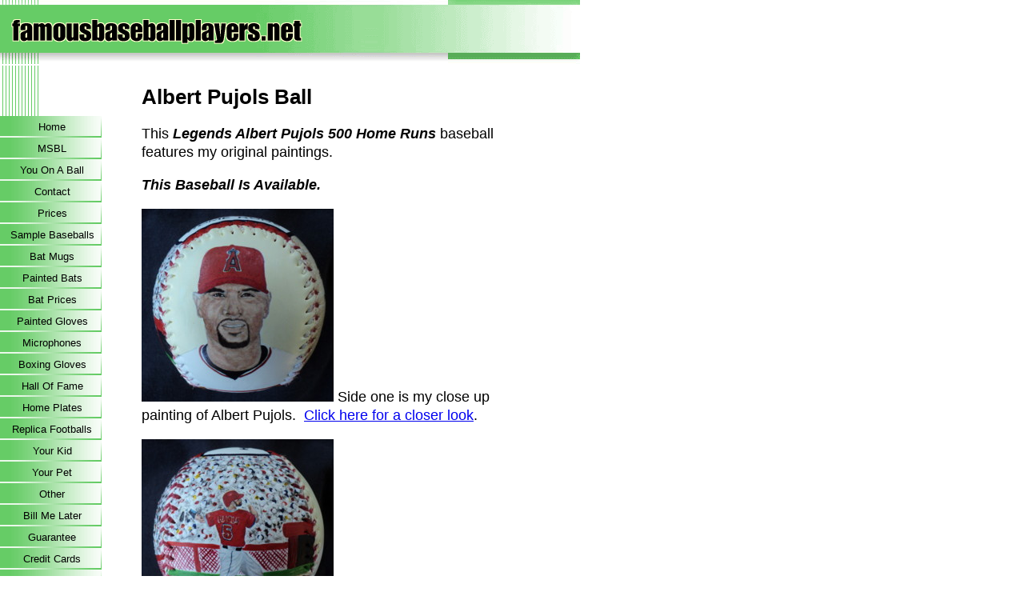

--- FILE ---
content_type: text/html; charset=UTF-8
request_url: https://www.famousbaseballplayers.net/albertpujolsball.html
body_size: 4560
content:
<!DOCTYPE HTML>
<html>
<head><meta http-equiv="content-type" content="text/html; charset=UTF-8"><title>Albert Pujols Ball</title><meta name="description" content="Albert Pujols Ball, One of a king Albert Pujols 500 Home Run hand painted baseball."><link href="/sd/support-files/A.style.css.pagespeed.cf.rzLWn3HWVO.css" rel="stylesheet" type="text/css">
<!-- start: tool_blocks.sbi_html_head -->
<link rel="canonical" href="https://www.famousbaseballplayers.net/albertpujolsball.html"/>
<link rel="alternate" type="application/rss+xml" title="RSS" href="https://www.famousbaseballplayers.net/legends.xml">
<meta property="og:title" content="Albert Pujols Ball"/>
<meta property="og:description" content="Albert Pujols Ball, One of a king Albert Pujols 500 Home Run hand painted baseball."/>
<meta property="og:type" content="article"/>
<meta property="og:url" content="https://www.famousbaseballplayers.net/albertpujolsball.html"/>
<!-- SD -->
<script>var https_page=0</script>
<!-- end: tool_blocks.sbi_html_head -->
<!-- start: shared_blocks.43616162#end-of-head -->
<!-- end: shared_blocks.43616162#end-of-head -->
<script>var FIX=FIX||{};FIX.designMode="legacy";</script></head>
<body>
<div id="PageWrapper">
<div id="Header">
<div class="Liner">
<!-- start: shared_blocks.43616154#top-of-header -->
<!-- end: shared_blocks.43616154#top-of-header -->
<!-- start: shared_blocks.43616110#bottom-of-header -->
<!-- end: shared_blocks.43616110#bottom-of-header -->
</div><!-- end Liner -->
</div><!-- end Header -->
<div id="ContentWrapper">
<div id="ContentColumn">
<div class="Liner">
<!-- start: shared_blocks.43616103#above-h1 -->
<!-- end: shared_blocks.43616103#above-h1 -->
<h1>Albert Pujols Ball<br/></h1>
<!-- start: shared_blocks.43616170#below-h1 -->
<!-- end: shared_blocks.43616170#below-h1 -->
<!-- start: shared_blocks.43616160#below-paragraph-1 -->
<!-- end: shared_blocks.43616160#below-paragraph-1 -->
<font size=4>This <i><b>Legends Albert Pujols 500 Home Runs</b></i> baseball features my original paintings.
<font size=4><p><b><i>This Baseball Is Available.</b></i><p>
<img src=https://www.famousbaseballplayers.net/images/albertpujolsball1240.jpg>&nbsp;Side
one is my close up painting of Albert Pujols.&nbsp;
<a href="https://www.famousbaseballplayers.net/pujolsclose1.html" target="blank">
Click here for a closer look</a>.<p>
<img src=https://www.famousbaseballplayers.net/images/albertpujolsball2240.jpg>&nbsp;Side
two has my painting of Albert hitting his 500th home run.&nbsp;
<a href="https://www.famousbaseballplayers.net/pujolsclose2.html" target="blank">
Click here for a closer look</a>.<p>
<img src=https://www.famousbaseballplayers.net/images/albertpujolsball3240.jpg>&nbsp;
Side three has my close up painting of Albert's signature "point to the sky". <a href="http://www.
famousbaseballplayers.net/pujolsclose3.html" target="blank">Click here for a closer
look</a>.<p><img src=https://www.famousbaseballplayers.net/images/albertpujolsball4240.jpg>
&nbsp;Side four has some 500 home run stats.<p>
<img src=https://www.famousbaseballplayers.net/images/albertpujolsball5240.jpg>&nbsp;
Side five, which is the top of the baseball, has my hand painted "500 HOME RUNS" in Angels colors.<p>
<img src=https://www.famousbaseballplayers.net/images/albertpujolsball6240.jpg>&nbsp;
Side six, which is the bottom of the baseball, has my signature along with the date
that this <i><b>Legends Hand Painted Baseball</i></b> was completed and trimmed with gold.
Also you will see <b>"1 of 1"</b>. This means that this is number one of only one created.
This is a one of a kind piece of art. There will never be another exactly like it.<p><b>
<center>$200.00<p>#apb2<p>
<a href="https://www.famousbaseballplayers.net/contact.html" target="blank">Contact Me To
Purchase This Baseball</a> or use the Pay Pal button below to use your credit card or Pay Pal.<p><form target="paypal" action="https://www.paypal.com/cgi-bin/webscr" method="post">
<input type="hidden" name="cmd" value="_s-xclick">
<input type="hidden" name="hosted_button_id" value="4JG77H34W72Z6">
<input type="image" src="https://www.paypalobjects.com/en_US/i/btn/btn_cart_LG.gif" border="0" name="submit" alt="PayPal - The safer, easier way to pay online!">
<img alt="" border="0" src="https://www.paypalobjects.com/en_US/i/scr/pixel.gif" width="1" height="1">
</form><p><form target="paypal" action="https://www.paypal.com/cgi-bin/webscr" method="post">
<input type="hidden" name="cmd" value="_s-xclick">
<input type="hidden" name="encrypted" value="-----BEGIN [base64]/aO+eSA9l03eFGz11JAZCZHZM8uRciBgVG03+QHc6nnxVNxQfGX37cdUrygAKH7wQD1kBoW9pDeSqcuAi/WL1WaJqprSpQ/iG7HE/tjTJwA1Iuh4BoOJsiCRWQeTCuSPiYtCXJV86ZX8N2yRLY34sBjPoa8EaRrzjELMAkGBSsOAwIaBQAwUwYJKoZIhvcNAQcBMBQGCCqGSIb3DQMHBAiHHqW5G3t8z4Awc/W8tFiJuc19OYyTrMM3gzYE3/[base64]/ETMS1ycjtkpkvjXZe9k+6CieLuLsPumsJ7QC1odNz3sJiCbs2wC0nLE0uLGaEtXynIgRqIddYCHx88pb5HTXv4SZeuv0Rqq4+axW9PLAAATU8w04qqjaSXgbGLP3NmohqM6bV9kZZwZLR/klDaQGo1u9uDb9lr4Yn+rBQIDAQABo4HuMIHrMB0GA1UdDgQWBBSWn3y7xm8XvVk/UtcKG+wQ1mSUazCBuwYDVR0jBIGzMIGwgBSWn3y7xm8XvVk/[base64]/zANBgkqhkiG9w0BAQUFAAOBgQCBXzpWmoBa5e9fo6ujionW1hUhPkOBakTr3YCDjbYfvJEiv/2P+IobhOGJr85+XHhN0v4gUkEDI8r2/rNk1m0GA8HKddvTjyGw/XqXa+LSTlDYkqI8OwR8GEYj4efEtcRpRYBxV8KxAW93YDWzFGvruKnnLbDAF6VR5w/[base64]/tqAeW5ZcQhD3wIEMsYwDQYJKoZIhvcNAQEBBQAEgYCA+8jIublVNnwYkzb5+LMHIcV8/R0XMS4syi2O93ZRp8pGBdVZYItFGbwXFVKQy5+OAEVMuc1NJ87bmf6M7l2K7AlM+X6zFKzI31tF5lbBoh1IdwjsihUiC9L1qxqKZMbZyJnmYVNwTrD1wB4JRTTDF8VFCZntmD/fYjob0FL1kw==-----END PKCS7-----
">
<input type="image" src="https://www.paypalobjects.com/en_US/i/btn/btn_viewcart_LG.gif" border="0" name="submit" alt="PayPal - The safer, easier way to pay online!">
<img alt="" border="0" src="https://www.paypalobjects.com/en_US/i/scr/pixel.gif" width="1" height="1">
</form><p>
<script data-pp-pubid="aee1b171a1" data-pp-placementtype="468x60">(function(d,t){"use strict";var s=d.getElementsByTagName(t)[0],n=d.createElement(t);n.src="//paypal.adtag.where.com/merchant.js";s.parentNode.insertBefore(n,s);}(document,"script"));</script>
<p>
<b>Shipping is FREE within the Continental United States. Please add $15.00 for
International Shipping when ordering (Includes Hawaii and Alaska)</b>.<p>
<a href="https://www.famousbaseballplayers.net/orderbymail.html" target="blank">
Order By Mail</a></center></b><p><a href="https://www.famousbaseballplayers.net/rickheinzbaseballs.html">Back To Rick Heinz Baseballs</a><p><center><font size=2>Copyright 2014 www.famousbaseballplayers.net<p>All Rights Reserved.
<!-- start: shared_blocks.43616157#above-socialize-it -->
<!-- end: shared_blocks.43616157#above-socialize-it -->
<!-- start: shared_blocks.43616108#socialize-it -->
<!-- start: tool_blocks.faceit_comment -->
<!-- end: tool_blocks.faceit_comment -->
<!-- end: shared_blocks.43616108#socialize-it -->
<!-- start: shared_blocks.43616151#below-socialize-it -->
<!-- end: shared_blocks.43616151#below-socialize-it -->
</div><!-- end Liner -->
</div><!-- end ContentColumn -->
</div><!-- end ContentWrapper -->
<div id="NavColumn">
<div class="Liner">
<!-- start: shared_blocks.43616171#top-of-nav-column -->
<!-- end: shared_blocks.43616171#top-of-nav-column -->
<!-- start: shared_blocks.43616164#navigation -->
<!-- start: tool_blocks.navbar --><div class="Navigation"><ul><li class=""><a href="/">Home</a></li><li class=""><a href="/msbl.html">MSBL</a></li><li class=""><a href="/you.html">You On A Ball</a></li><li class=""><a href="/contact.html">Contact</a></li><li class=""><a href="/prices.html">Prices</a></li><li class=""><a href="/samplebaseballs.html">Sample Baseballs</a></li><li class=""><a href="/batmugs.html">Bat Mugs</a></li><li class=""><a href="/paintedbats.html">Painted Bats</a></li><li class=""><a href="/batprices.html">Bat Prices</a></li><li class=""><a href="/paintedgloves.html">Painted Gloves</a></li><li class=""><a href="/paintedmicrophones.html">Microphones</a></li><li class=""><a href="/boxinggloves.html">Boxing Gloves</a></li><li class=""><a href="/halloffameballs.html">Hall Of Fame</a></li><li class=""><a href="/homeplates2.html">Home Plates</a></li><li class=""><a href="/paintedfootballs.html">Replica Footballs</a></li><li class=""><a href="/yourkid.html">Your Kid</a></li><li class=""><a href="/yourpet.html">Your Pet</a></li><li class=""><a href="/otherstuff.html">Other</a></li><li class=""><a href="/billmelater.html">Bill Me Later</a></li><li class=""><a href="/guarantee.html">Guarantee</a></li><li class=""><a href="/creditcards.html">Credit Cards</a></li><li class=""><a href="/testimonials.html">Testimonials</a></li><li class=""><a href="/paymentoptions.html">Payment Options</a></li><li class=""><a href="/baseballarticles.html">Baseball Articles</a></li><li class=""><a href="/legends-blog.html">Baseball Blog</a></li><li class=""><a href="/photos.html">Photos</a></li><li class=""><a href="/steveramer.html">Get To Know Me</a></li><li class=""><a href="/faq.html">FAQ</a></li><li class=""><a href="/orderbymail.html">Order By Mail</a></li><li class=""><a href="/ashburnfoundation.html">Ashburn/Kalas</a></li><li class=""><a href="/mydad.html">My Dad</a></li><li class=""><a href="/privacy.html">Privacy Policy</a></li></ul></div>
<!-- end: tool_blocks.navbar -->
<!-- end: shared_blocks.43616164#navigation -->
<!-- start: shared_blocks.43616172#bottom-of-nav-column -->
<!-- end: shared_blocks.43616172#bottom-of-nav-column -->
</div><!-- end Liner -->
</div><!-- end NavColumn -->
<div id="Footer">
<div class="Liner">
<!-- start: shared_blocks.43616137#above-bottom-nav -->
<!-- end: shared_blocks.43616137#above-bottom-nav -->
<!-- start: shared_blocks.43616145#bottom-navigation -->
<!-- end: shared_blocks.43616145#bottom-navigation -->
<!-- start: shared_blocks.43616105#below-bottom-nav -->
<!-- end: shared_blocks.43616105#below-bottom-nav -->
<!-- start: shared_blocks.43616142#footer -->
<!-- end: shared_blocks.43616142#footer -->
</div><!-- end Liner -->
</div><!-- end Footer -->
</div><!-- end PageWrapper -->
<script src="/sd/support-files/fix.js"></script>
<script>FIX.doEndOfBody();</script>
<!-- start: tool_blocks.sbi_html_body_end -->
<script>var SS_PARAMS={pinterest_enabled:false,googleplus1_on_page:false,socializeit_onpage:false};</script><style>.g-recaptcha{display:inline-block}.recaptcha_wrapper{text-align:center}</style>
<script>if(typeof recaptcha_callbackings!=="undefined"){SS_PARAMS.recaptcha_callbackings=recaptcha_callbackings||[]};</script><script>(function(d,id){if(d.getElementById(id)){return;}var s=d.createElement('script');s.async=true;s.defer=true;s.src="/ssjs/ldr.js";s.id=id;d.getElementsByTagName('head')[0].appendChild(s);})(document,'_ss_ldr_script');</script><!-- end: tool_blocks.sbi_html_body_end -->
<!-- Generated at 15:57:05 07-Jun-2025 with lifestyles-4-0-2col v143 -->
<script async src="/ssjs/lazyload.min.js.pagespeed.jm.GZJ6y5Iztl.js"></script>
</body>
</html>
